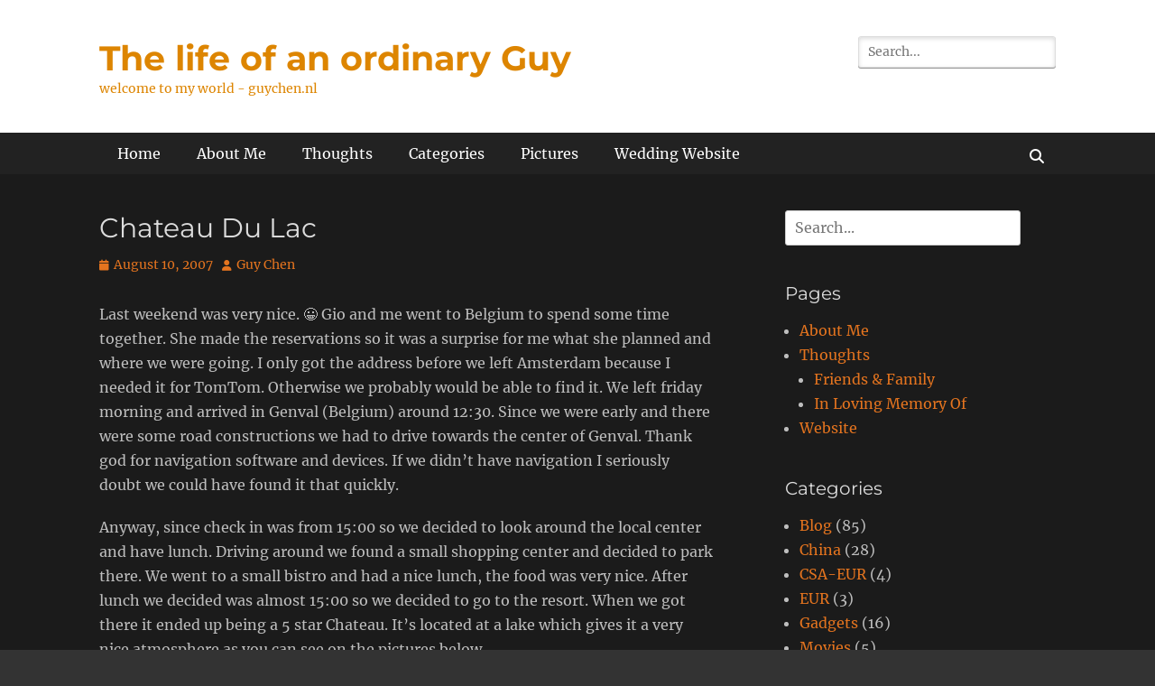

--- FILE ---
content_type: text/html; charset=UTF-8
request_url: https://www.guychen.nl/blog/chateau-du-lac/
body_size: 11715
content:
		<!DOCTYPE html>
		<html lang="en">
		
<head>
		<meta charset="UTF-8">
		<meta name="viewport" content="width=device-width, initial-scale=1, minimum-scale=1">
		<link rel="profile" href="http://gmpg.org/xfn/11">
		<title>Chateau Du Lac &#8211; The life of an ordinary Guy</title>
<meta name='robots' content='max-image-preview:large' />
<link rel='dns-prefetch' href='//stats.wp.com' />
<link rel='dns-prefetch' href='//v0.wordpress.com' />
<link rel='preconnect' href='//c0.wp.com' />
<link rel="alternate" type="application/rss+xml" title="The life of an ordinary Guy &raquo; Feed" href="https://www.guychen.nl/feed/" />
<link rel="alternate" type="application/rss+xml" title="The life of an ordinary Guy &raquo; Comments Feed" href="https://www.guychen.nl/comments/feed/" />
<link rel="alternate" title="oEmbed (JSON)" type="application/json+oembed" href="https://www.guychen.nl/wp-json/oembed/1.0/embed?url=https%3A%2F%2Fwww.guychen.nl%2Fblog%2Fchateau-du-lac%2F" />
<link rel="alternate" title="oEmbed (XML)" type="text/xml+oembed" href="https://www.guychen.nl/wp-json/oembed/1.0/embed?url=https%3A%2F%2Fwww.guychen.nl%2Fblog%2Fchateau-du-lac%2F&#038;format=xml" />
<style id='wp-img-auto-sizes-contain-inline-css' type='text/css'>
img:is([sizes=auto i],[sizes^="auto," i]){contain-intrinsic-size:3000px 1500px}
/*# sourceURL=wp-img-auto-sizes-contain-inline-css */
</style>
<style id='wp-emoji-styles-inline-css' type='text/css'>

	img.wp-smiley, img.emoji {
		display: inline !important;
		border: none !important;
		box-shadow: none !important;
		height: 1em !important;
		width: 1em !important;
		margin: 0 0.07em !important;
		vertical-align: -0.1em !important;
		background: none !important;
		padding: 0 !important;
	}
/*# sourceURL=wp-emoji-styles-inline-css */
</style>
<style id='wp-block-library-inline-css' type='text/css'>
:root{--wp-block-synced-color:#7a00df;--wp-block-synced-color--rgb:122,0,223;--wp-bound-block-color:var(--wp-block-synced-color);--wp-editor-canvas-background:#ddd;--wp-admin-theme-color:#007cba;--wp-admin-theme-color--rgb:0,124,186;--wp-admin-theme-color-darker-10:#006ba1;--wp-admin-theme-color-darker-10--rgb:0,107,160.5;--wp-admin-theme-color-darker-20:#005a87;--wp-admin-theme-color-darker-20--rgb:0,90,135;--wp-admin-border-width-focus:2px}@media (min-resolution:192dpi){:root{--wp-admin-border-width-focus:1.5px}}.wp-element-button{cursor:pointer}:root .has-very-light-gray-background-color{background-color:#eee}:root .has-very-dark-gray-background-color{background-color:#313131}:root .has-very-light-gray-color{color:#eee}:root .has-very-dark-gray-color{color:#313131}:root .has-vivid-green-cyan-to-vivid-cyan-blue-gradient-background{background:linear-gradient(135deg,#00d084,#0693e3)}:root .has-purple-crush-gradient-background{background:linear-gradient(135deg,#34e2e4,#4721fb 50%,#ab1dfe)}:root .has-hazy-dawn-gradient-background{background:linear-gradient(135deg,#faaca8,#dad0ec)}:root .has-subdued-olive-gradient-background{background:linear-gradient(135deg,#fafae1,#67a671)}:root .has-atomic-cream-gradient-background{background:linear-gradient(135deg,#fdd79a,#004a59)}:root .has-nightshade-gradient-background{background:linear-gradient(135deg,#330968,#31cdcf)}:root .has-midnight-gradient-background{background:linear-gradient(135deg,#020381,#2874fc)}:root{--wp--preset--font-size--normal:16px;--wp--preset--font-size--huge:42px}.has-regular-font-size{font-size:1em}.has-larger-font-size{font-size:2.625em}.has-normal-font-size{font-size:var(--wp--preset--font-size--normal)}.has-huge-font-size{font-size:var(--wp--preset--font-size--huge)}.has-text-align-center{text-align:center}.has-text-align-left{text-align:left}.has-text-align-right{text-align:right}.has-fit-text{white-space:nowrap!important}#end-resizable-editor-section{display:none}.aligncenter{clear:both}.items-justified-left{justify-content:flex-start}.items-justified-center{justify-content:center}.items-justified-right{justify-content:flex-end}.items-justified-space-between{justify-content:space-between}.screen-reader-text{border:0;clip-path:inset(50%);height:1px;margin:-1px;overflow:hidden;padding:0;position:absolute;width:1px;word-wrap:normal!important}.screen-reader-text:focus{background-color:#ddd;clip-path:none;color:#444;display:block;font-size:1em;height:auto;left:5px;line-height:normal;padding:15px 23px 14px;text-decoration:none;top:5px;width:auto;z-index:100000}html :where(.has-border-color){border-style:solid}html :where([style*=border-top-color]){border-top-style:solid}html :where([style*=border-right-color]){border-right-style:solid}html :where([style*=border-bottom-color]){border-bottom-style:solid}html :where([style*=border-left-color]){border-left-style:solid}html :where([style*=border-width]){border-style:solid}html :where([style*=border-top-width]){border-top-style:solid}html :where([style*=border-right-width]){border-right-style:solid}html :where([style*=border-bottom-width]){border-bottom-style:solid}html :where([style*=border-left-width]){border-left-style:solid}html :where(img[class*=wp-image-]){height:auto;max-width:100%}:where(figure){margin:0 0 1em}html :where(.is-position-sticky){--wp-admin--admin-bar--position-offset:var(--wp-admin--admin-bar--height,0px)}@media screen and (max-width:600px){html :where(.is-position-sticky){--wp-admin--admin-bar--position-offset:0px}}

/*# sourceURL=wp-block-library-inline-css */
</style><style id='global-styles-inline-css' type='text/css'>
:root{--wp--preset--aspect-ratio--square: 1;--wp--preset--aspect-ratio--4-3: 4/3;--wp--preset--aspect-ratio--3-4: 3/4;--wp--preset--aspect-ratio--3-2: 3/2;--wp--preset--aspect-ratio--2-3: 2/3;--wp--preset--aspect-ratio--16-9: 16/9;--wp--preset--aspect-ratio--9-16: 9/16;--wp--preset--color--black: #111111;--wp--preset--color--cyan-bluish-gray: #abb8c3;--wp--preset--color--white: #ffffff;--wp--preset--color--pale-pink: #f78da7;--wp--preset--color--vivid-red: #cf2e2e;--wp--preset--color--luminous-vivid-orange: #ff6900;--wp--preset--color--luminous-vivid-amber: #fcb900;--wp--preset--color--light-green-cyan: #7bdcb5;--wp--preset--color--vivid-green-cyan: #00d084;--wp--preset--color--pale-cyan-blue: #8ed1fc;--wp--preset--color--vivid-cyan-blue: #0693e3;--wp--preset--color--vivid-purple: #9b51e0;--wp--preset--color--gray: #f4f4f4;--wp--preset--color--viking: #4fc3de;--wp--preset--color--blue: #1b8be0;--wp--preset--gradient--vivid-cyan-blue-to-vivid-purple: linear-gradient(135deg,rgb(6,147,227) 0%,rgb(155,81,224) 100%);--wp--preset--gradient--light-green-cyan-to-vivid-green-cyan: linear-gradient(135deg,rgb(122,220,180) 0%,rgb(0,208,130) 100%);--wp--preset--gradient--luminous-vivid-amber-to-luminous-vivid-orange: linear-gradient(135deg,rgb(252,185,0) 0%,rgb(255,105,0) 100%);--wp--preset--gradient--luminous-vivid-orange-to-vivid-red: linear-gradient(135deg,rgb(255,105,0) 0%,rgb(207,46,46) 100%);--wp--preset--gradient--very-light-gray-to-cyan-bluish-gray: linear-gradient(135deg,rgb(238,238,238) 0%,rgb(169,184,195) 100%);--wp--preset--gradient--cool-to-warm-spectrum: linear-gradient(135deg,rgb(74,234,220) 0%,rgb(151,120,209) 20%,rgb(207,42,186) 40%,rgb(238,44,130) 60%,rgb(251,105,98) 80%,rgb(254,248,76) 100%);--wp--preset--gradient--blush-light-purple: linear-gradient(135deg,rgb(255,206,236) 0%,rgb(152,150,240) 100%);--wp--preset--gradient--blush-bordeaux: linear-gradient(135deg,rgb(254,205,165) 0%,rgb(254,45,45) 50%,rgb(107,0,62) 100%);--wp--preset--gradient--luminous-dusk: linear-gradient(135deg,rgb(255,203,112) 0%,rgb(199,81,192) 50%,rgb(65,88,208) 100%);--wp--preset--gradient--pale-ocean: linear-gradient(135deg,rgb(255,245,203) 0%,rgb(182,227,212) 50%,rgb(51,167,181) 100%);--wp--preset--gradient--electric-grass: linear-gradient(135deg,rgb(202,248,128) 0%,rgb(113,206,126) 100%);--wp--preset--gradient--midnight: linear-gradient(135deg,rgb(2,3,129) 0%,rgb(40,116,252) 100%);--wp--preset--font-size--small: 14px;--wp--preset--font-size--medium: 20px;--wp--preset--font-size--large: 42px;--wp--preset--font-size--x-large: 42px;--wp--preset--font-size--normal: 18px;--wp--preset--font-size--huge: 54px;--wp--preset--spacing--20: 0.44rem;--wp--preset--spacing--30: 0.67rem;--wp--preset--spacing--40: 1rem;--wp--preset--spacing--50: 1.5rem;--wp--preset--spacing--60: 2.25rem;--wp--preset--spacing--70: 3.38rem;--wp--preset--spacing--80: 5.06rem;--wp--preset--shadow--natural: 6px 6px 9px rgba(0, 0, 0, 0.2);--wp--preset--shadow--deep: 12px 12px 50px rgba(0, 0, 0, 0.4);--wp--preset--shadow--sharp: 6px 6px 0px rgba(0, 0, 0, 0.2);--wp--preset--shadow--outlined: 6px 6px 0px -3px rgb(255, 255, 255), 6px 6px rgb(0, 0, 0);--wp--preset--shadow--crisp: 6px 6px 0px rgb(0, 0, 0);}:where(.is-layout-flex){gap: 0.5em;}:where(.is-layout-grid){gap: 0.5em;}body .is-layout-flex{display: flex;}.is-layout-flex{flex-wrap: wrap;align-items: center;}.is-layout-flex > :is(*, div){margin: 0;}body .is-layout-grid{display: grid;}.is-layout-grid > :is(*, div){margin: 0;}:where(.wp-block-columns.is-layout-flex){gap: 2em;}:where(.wp-block-columns.is-layout-grid){gap: 2em;}:where(.wp-block-post-template.is-layout-flex){gap: 1.25em;}:where(.wp-block-post-template.is-layout-grid){gap: 1.25em;}.has-black-color{color: var(--wp--preset--color--black) !important;}.has-cyan-bluish-gray-color{color: var(--wp--preset--color--cyan-bluish-gray) !important;}.has-white-color{color: var(--wp--preset--color--white) !important;}.has-pale-pink-color{color: var(--wp--preset--color--pale-pink) !important;}.has-vivid-red-color{color: var(--wp--preset--color--vivid-red) !important;}.has-luminous-vivid-orange-color{color: var(--wp--preset--color--luminous-vivid-orange) !important;}.has-luminous-vivid-amber-color{color: var(--wp--preset--color--luminous-vivid-amber) !important;}.has-light-green-cyan-color{color: var(--wp--preset--color--light-green-cyan) !important;}.has-vivid-green-cyan-color{color: var(--wp--preset--color--vivid-green-cyan) !important;}.has-pale-cyan-blue-color{color: var(--wp--preset--color--pale-cyan-blue) !important;}.has-vivid-cyan-blue-color{color: var(--wp--preset--color--vivid-cyan-blue) !important;}.has-vivid-purple-color{color: var(--wp--preset--color--vivid-purple) !important;}.has-black-background-color{background-color: var(--wp--preset--color--black) !important;}.has-cyan-bluish-gray-background-color{background-color: var(--wp--preset--color--cyan-bluish-gray) !important;}.has-white-background-color{background-color: var(--wp--preset--color--white) !important;}.has-pale-pink-background-color{background-color: var(--wp--preset--color--pale-pink) !important;}.has-vivid-red-background-color{background-color: var(--wp--preset--color--vivid-red) !important;}.has-luminous-vivid-orange-background-color{background-color: var(--wp--preset--color--luminous-vivid-orange) !important;}.has-luminous-vivid-amber-background-color{background-color: var(--wp--preset--color--luminous-vivid-amber) !important;}.has-light-green-cyan-background-color{background-color: var(--wp--preset--color--light-green-cyan) !important;}.has-vivid-green-cyan-background-color{background-color: var(--wp--preset--color--vivid-green-cyan) !important;}.has-pale-cyan-blue-background-color{background-color: var(--wp--preset--color--pale-cyan-blue) !important;}.has-vivid-cyan-blue-background-color{background-color: var(--wp--preset--color--vivid-cyan-blue) !important;}.has-vivid-purple-background-color{background-color: var(--wp--preset--color--vivid-purple) !important;}.has-black-border-color{border-color: var(--wp--preset--color--black) !important;}.has-cyan-bluish-gray-border-color{border-color: var(--wp--preset--color--cyan-bluish-gray) !important;}.has-white-border-color{border-color: var(--wp--preset--color--white) !important;}.has-pale-pink-border-color{border-color: var(--wp--preset--color--pale-pink) !important;}.has-vivid-red-border-color{border-color: var(--wp--preset--color--vivid-red) !important;}.has-luminous-vivid-orange-border-color{border-color: var(--wp--preset--color--luminous-vivid-orange) !important;}.has-luminous-vivid-amber-border-color{border-color: var(--wp--preset--color--luminous-vivid-amber) !important;}.has-light-green-cyan-border-color{border-color: var(--wp--preset--color--light-green-cyan) !important;}.has-vivid-green-cyan-border-color{border-color: var(--wp--preset--color--vivid-green-cyan) !important;}.has-pale-cyan-blue-border-color{border-color: var(--wp--preset--color--pale-cyan-blue) !important;}.has-vivid-cyan-blue-border-color{border-color: var(--wp--preset--color--vivid-cyan-blue) !important;}.has-vivid-purple-border-color{border-color: var(--wp--preset--color--vivid-purple) !important;}.has-vivid-cyan-blue-to-vivid-purple-gradient-background{background: var(--wp--preset--gradient--vivid-cyan-blue-to-vivid-purple) !important;}.has-light-green-cyan-to-vivid-green-cyan-gradient-background{background: var(--wp--preset--gradient--light-green-cyan-to-vivid-green-cyan) !important;}.has-luminous-vivid-amber-to-luminous-vivid-orange-gradient-background{background: var(--wp--preset--gradient--luminous-vivid-amber-to-luminous-vivid-orange) !important;}.has-luminous-vivid-orange-to-vivid-red-gradient-background{background: var(--wp--preset--gradient--luminous-vivid-orange-to-vivid-red) !important;}.has-very-light-gray-to-cyan-bluish-gray-gradient-background{background: var(--wp--preset--gradient--very-light-gray-to-cyan-bluish-gray) !important;}.has-cool-to-warm-spectrum-gradient-background{background: var(--wp--preset--gradient--cool-to-warm-spectrum) !important;}.has-blush-light-purple-gradient-background{background: var(--wp--preset--gradient--blush-light-purple) !important;}.has-blush-bordeaux-gradient-background{background: var(--wp--preset--gradient--blush-bordeaux) !important;}.has-luminous-dusk-gradient-background{background: var(--wp--preset--gradient--luminous-dusk) !important;}.has-pale-ocean-gradient-background{background: var(--wp--preset--gradient--pale-ocean) !important;}.has-electric-grass-gradient-background{background: var(--wp--preset--gradient--electric-grass) !important;}.has-midnight-gradient-background{background: var(--wp--preset--gradient--midnight) !important;}.has-small-font-size{font-size: var(--wp--preset--font-size--small) !important;}.has-medium-font-size{font-size: var(--wp--preset--font-size--medium) !important;}.has-large-font-size{font-size: var(--wp--preset--font-size--large) !important;}.has-x-large-font-size{font-size: var(--wp--preset--font-size--x-large) !important;}
/*# sourceURL=global-styles-inline-css */
</style>

<style id='classic-theme-styles-inline-css' type='text/css'>
/*! This file is auto-generated */
.wp-block-button__link{color:#fff;background-color:#32373c;border-radius:9999px;box-shadow:none;text-decoration:none;padding:calc(.667em + 2px) calc(1.333em + 2px);font-size:1.125em}.wp-block-file__button{background:#32373c;color:#fff;text-decoration:none}
/*# sourceURL=/wp-includes/css/classic-themes.min.css */
</style>
<link rel='stylesheet' id='responsive-lightbox-prettyphoto-css' href='https://www.guychen.nl/wp-content/plugins/responsive-lightbox/assets/prettyphoto/prettyPhoto.min.css?ver=3.1.6' type='text/css' media='all' />
<link rel='stylesheet' id='clean-journal-fonts-css' href='https://www.guychen.nl/wp-content/fonts/1f32109440d9929b88ce71b0a2c9ff20.css' type='text/css' media='all' />
<link rel='stylesheet' id='clean-journal-style-css' href='https://www.guychen.nl/wp-content/themes/clean-journal/style.css?ver=20251214-140106' type='text/css' media='all' />
<link rel='stylesheet' id='clean-journal-block-style-css' href='https://www.guychen.nl/wp-content/themes/clean-journal/css/blocks.css?ver=3.1' type='text/css' media='all' />
<link rel='stylesheet' id='font-awesome-css' href='https://www.guychen.nl/wp-content/themes/clean-journal/css/font-awesome/css/all.min.css?ver=6.7.2' type='text/css' media='all' />
<link rel='stylesheet' id='clean-journal-dark-css' href='https://www.guychen.nl/wp-content/themes/clean-journal/css/colors/dark.css' type='text/css' media='all' />
<link rel='stylesheet' id='sidr-css' href='https://www.guychen.nl/wp-content/themes/clean-journal/css/jquery.sidr.dark.min.css?ver=2.1.0' type='text/css' media='all' />
<link rel='stylesheet' id='sharedaddy-css' href='https://c0.wp.com/p/jetpack/15.4/modules/sharedaddy/sharing.css' type='text/css' media='all' />
<link rel='stylesheet' id='social-logos-css' href='https://c0.wp.com/p/jetpack/15.4/_inc/social-logos/social-logos.min.css' type='text/css' media='all' />
<script type="text/javascript" src="https://c0.wp.com/c/6.9/wp-includes/js/jquery/jquery.min.js" id="jquery-core-js"></script>
<script type="text/javascript" src="https://c0.wp.com/c/6.9/wp-includes/js/jquery/jquery-migrate.min.js" id="jquery-migrate-js"></script>
<script type="text/javascript" src="https://www.guychen.nl/wp-content/plugins/responsive-lightbox/assets/prettyphoto/jquery.prettyPhoto.min.js?ver=3.1.6" id="responsive-lightbox-prettyphoto-js"></script>
<script type="text/javascript" src="https://c0.wp.com/c/6.9/wp-includes/js/underscore.min.js" id="underscore-js"></script>
<script type="text/javascript" src="https://www.guychen.nl/wp-content/plugins/responsive-lightbox/assets/infinitescroll/infinite-scroll.pkgd.min.js?ver=4.0.1" id="responsive-lightbox-infinite-scroll-js"></script>
<script type="text/javascript" src="https://www.guychen.nl/wp-content/plugins/responsive-lightbox/assets/dompurify/purify.min.js?ver=3.3.1" id="dompurify-js"></script>
<script type="text/javascript" id="responsive-lightbox-sanitizer-js-before">
/* <![CDATA[ */
window.RLG = window.RLG || {}; window.RLG.sanitizeAllowedHosts = ["youtube.com","www.youtube.com","youtu.be","vimeo.com","player.vimeo.com"];
//# sourceURL=responsive-lightbox-sanitizer-js-before
/* ]]> */
</script>
<script type="text/javascript" src="https://www.guychen.nl/wp-content/plugins/responsive-lightbox/js/sanitizer.js?ver=2.6.1" id="responsive-lightbox-sanitizer-js"></script>
<script type="text/javascript" id="responsive-lightbox-js-before">
/* <![CDATA[ */
var rlArgs = {"script":"prettyphoto","selector":"lightbox","customEvents":"","activeGalleries":true,"animationSpeed":"normal","slideshow":false,"slideshowDelay":5000,"slideshowAutoplay":false,"opacity":"0.75","showTitle":false,"allowResize":true,"allowExpand":true,"width":1080,"height":720,"separator":"\/","theme":"dark_rounded","horizontalPadding":20,"hideFlash":false,"wmode":"opaque","videoAutoplay":false,"modal":false,"deeplinking":false,"overlayGallery":true,"keyboardShortcuts":true,"social":false,"woocommerce_gallery":false,"ajaxurl":"https:\/\/www.guychen.nl\/wp-admin\/admin-ajax.php","nonce":"69245deaec","preview":false,"postId":30,"scriptExtension":false};

//# sourceURL=responsive-lightbox-js-before
/* ]]> */
</script>
<script type="text/javascript" src="https://www.guychen.nl/wp-content/plugins/responsive-lightbox/js/front.js?ver=2.6.1" id="responsive-lightbox-js"></script>
<script type="text/javascript" src="https://www.guychen.nl/wp-content/themes/clean-journal/js/jquery.sidr.min.js?ver=2.2.1.1" id="sidr-js"></script>
<script type="text/javascript" src="https://www.guychen.nl/wp-content/themes/clean-journal/js/clean-journal-custom-scripts.min.js" id="clean-journal-custom-scripts-js"></script>
<link rel="https://api.w.org/" href="https://www.guychen.nl/wp-json/" /><link rel="alternate" title="JSON" type="application/json" href="https://www.guychen.nl/wp-json/wp/v2/posts/30" /><link rel="EditURI" type="application/rsd+xml" title="RSD" href="https://www.guychen.nl/xmlrpc.php?rsd" />
<meta name="generator" content="WordPress 6.9" />
<link rel="canonical" href="https://www.guychen.nl/blog/chateau-du-lac/" />
<link rel='shortlink' href='https://www.guychen.nl/?p=30' />
	<style>img#wpstats{display:none}</style>
		<style type="text/css">.recentcomments a{display:inline !important;padding:0 !important;margin:0 !important;}</style>	<style type="text/css">
				.site-title a,
			.site-description {
				color: #dd8500;
			}
		</style>
	<style type="text/css" id="custom-background-css">
body.custom-background { background-color: #333333; }
</style>
	
<!-- Jetpack Open Graph Tags -->
<meta property="og:type" content="article" />
<meta property="og:title" content="Chateau Du Lac" />
<meta property="og:url" content="https://www.guychen.nl/blog/chateau-du-lac/" />
<meta property="og:description" content="Last weekend was very nice. :D Gio and me went to Belgium to spend some time together. She made the reservations so it was a surprise for me what she planned and where we were going. I only got the…" />
<meta property="article:published_time" content="2007-08-09T22:38:55+00:00" />
<meta property="article:modified_time" content="2007-08-09T22:38:55+00:00" />
<meta property="og:site_name" content="The life of an ordinary Guy" />
<meta property="og:image" content="http://www.guychen.nl/images/Chateau_Du_Lac_01.jpg" />
<meta property="og:image:width" content="450" />
<meta property="og:image:height" content="338" />
<meta property="og:image:alt" content="Chateau Du Lac" />
<meta name="twitter:text:title" content="Chateau Du Lac" />
<meta name="twitter:image" content="http://www.guychen.nl/images/Chateau_Du_Lac_01.jpg?w=640" />
<meta name="twitter:image:alt" content="Chateau Du Lac" />
<meta name="twitter:card" content="summary_large_image" />

<!-- End Jetpack Open Graph Tags -->
</head>

<body class="wp-singular post-template-default single single-post postid-30 single-format-standard custom-background wp-embed-responsive wp-theme-clean-journal two-columns content-left excerpt-image-left mobile-menu-one">


		<div id="page" class="hfeed site">
			<a href="#content" class="skip-link screen-reader-text">Skip to content</a>
				<header id="masthead" role="banner">
    		<div class="wrapper">
		
    <div id="mobile-header-left-menu" class="mobile-menu-anchor primary-menu">
        <a href="#mobile-header-left-nav" id="header-left-menu" class="font-awesome fa-menu">
            <span class="mobile-menu-text">Menu</span>
        </a>
    </div><!-- #mobile-header-menu -->
    <div id="site-branding"><div id="site-header"><p class="site-title"><a href="https://www.guychen.nl/">The life of an ordinary Guy</a></p><p class="site-description">welcome to my world - guychen.nl</p>
		</div><!-- #site-header --></div><!-- #site-branding-->	<aside class="sidebar sidebar-header-right widget-area">
		<section class="widget widget_search" id="header-right-search">
			<div class="widget-wrap">
				
<form role="search" method="get" class="search-form" action="https://www.guychen.nl/">
	<label>
		<span class="screen-reader-text">Search for:</span>
		<input type="search" class="search-field" placeholder="Search..." value="" name="s" title="Search for:">
	</label>
	<input type="submit" class="search-submit" value="Search">
</form>
			</div>
		</section>
	</aside><!-- .sidebar .header-sidebar .widget-area -->
			</div><!-- .wrapper -->
		</header><!-- #masthead -->
			<nav class="site-navigation nav-primary search-enabled" role="navigation">
        <div class="wrapper">
            <h3 class="assistive-text">Primary Menu</h3>
            <ul id="menu-menu-guy-chen" class="menu clean-journal-nav-menu"><li id="menu-item-1015" class="menu-item menu-item-type-custom menu-item-object-custom menu-item-home menu-item-1015"><a href="http://www.guychen.nl/">Home</a></li>
<li id="menu-item-1016" class="menu-item menu-item-type-post_type menu-item-object-page menu-item-1016"><a href="https://www.guychen.nl/about-me/">About Me</a></li>
<li id="menu-item-1024" class="menu-item menu-item-type-post_type menu-item-object-page menu-item-has-children menu-item-1024"><a href="https://www.guychen.nl/thoughts/">Thoughts</a>
<ul class="sub-menu">
	<li id="menu-item-1025" class="menu-item menu-item-type-post_type menu-item-object-page menu-item-1025"><a href="https://www.guychen.nl/thoughts/friends-and-family/">Friends &#038; Family</a></li>
	<li id="menu-item-1026" class="menu-item menu-item-type-post_type menu-item-object-page menu-item-1026"><a href="https://www.guychen.nl/thoughts/in-loving-memory-of/">In Loving Memory Of</a></li>
</ul>
</li>
<li id="menu-item-1022" class="menu-item menu-item-type-custom menu-item-object-custom menu-item-has-children menu-item-1022"><a>Categories</a>
<ul class="sub-menu">
	<li id="menu-item-1019" class="menu-item menu-item-type-taxonomy menu-item-object-category menu-item-1019"><a href="https://www.guychen.nl/category/gadgets/">Gadgets</a></li>
	<li id="menu-item-1020" class="menu-item menu-item-type-taxonomy menu-item-object-category menu-item-1020"><a href="https://www.guychen.nl/category/photography/">Photography</a></li>
	<li id="menu-item-1021" class="menu-item menu-item-type-taxonomy menu-item-object-category menu-item-1021"><a href="https://www.guychen.nl/category/uk/">UK</a></li>
	<li id="menu-item-1018" class="menu-item menu-item-type-taxonomy menu-item-object-category menu-item-1018"><a href="https://www.guychen.nl/category/china/">China</a></li>
	<li id="menu-item-1298" class="menu-item menu-item-type-taxonomy menu-item-object-category menu-item-1298"><a href="https://www.guychen.nl/category/movies/">Movies</a></li>
	<li id="menu-item-1299" class="menu-item menu-item-type-taxonomy menu-item-object-category menu-item-1299"><a href="https://www.guychen.nl/category/musicals/">Musicals</a></li>
	<li id="menu-item-1300" class="menu-item menu-item-type-taxonomy menu-item-object-category menu-item-1300"><a href="https://www.guychen.nl/category/vacations/">Vacations</a></li>
	<li id="menu-item-1301" class="menu-item menu-item-type-taxonomy menu-item-object-category menu-item-1301"><a href="https://www.guychen.nl/category/nw253/">NW253</a></li>
</ul>
</li>
<li id="menu-item-1212" class="menu-item menu-item-type-taxonomy menu-item-object-category menu-item-1212"><a href="https://www.guychen.nl/category/pictures/">Pictures</a></li>
<li id="menu-item-1070" class="menu-item menu-item-type-custom menu-item-object-custom menu-item-1070"><a href="http://wedding.chen.nl">Wedding Website</a></li>
</ul>                <div id="search-toggle" class="font-awesome">
                    <a class="screen-reader-text" href="#search-container">Search</a>
                </div>

                <div id="search-container" class="displaynone">
                    
<form role="search" method="get" class="search-form" action="https://www.guychen.nl/">
	<label>
		<span class="screen-reader-text">Search for:</span>
		<input type="search" class="search-field" placeholder="Search..." value="" name="s" title="Search for:">
	</label>
	<input type="submit" class="search-submit" value="Search">
</form>
                </div>
    	</div><!-- .wrapper -->
    </nav><!-- .nav-primary -->
    <!-- Disable Header Image --><!-- Page/Post Single Image Disabled or No Image set in Post Thumbnail -->		<div id="content" class="site-content">
			<div class="wrapper">
	
	<main id="main" class="site-main" role="main">

	
		
<article id="post-30" class="post-30 post type-post status-publish format-standard hentry category-blog">
	
	<div class="entry-container">
		<header class="entry-header">
			<h1 class="entry-title">Chateau Du Lac</h1>

			<p class="entry-meta"><span class="posted-on"><span class="screen-reader-text">Posted on</span><a href="https://www.guychen.nl/blog/chateau-du-lac/" rel="bookmark"><time class="entry-date published updated" datetime="2007-08-10T00:38:55+00:00">August 10, 2007</time></a></span><span class="byline"><span class="author vcard"><span class="screen-reader-text">Author</span><a class="url fn n" href="https://www.guychen.nl/author/admin/">Guy Chen</a></span></span></p><!-- .entry-meta -->		</header><!-- .entry-header -->

		<div class="entry-content">
			<p>Last weekend was very nice. 😀 Gio and me went to Belgium to spend some time together. She made the reservations so it was a surprise for me what she planned and where we were going. I only got the address before we left Amsterdam because I needed it for TomTom. Otherwise we probably would be able to find it. We left friday morning and arrived in Genval (Belgium) around 12:30. Since we were early and there were some road constructions we had to drive towards the center of Genval. Thank god for navigation software and devices. If we didn&#8217;t have navigation I seriously doubt we could have found it that quickly.</p>
<p>Anyway, since check in was from 15:00 so we decided to look around the local center and have lunch.  Driving around we found a small shopping center and decided to park there.  We went to a small bistro and had a nice lunch, the food was very nice. After lunch we decided was almost 15:00 so we decided to go to the resort. When we got there it ended up being a 5 star Chateau. It&#8217;s located at a lake which gives it a very nice atmosphere as you can see on the pictures below.</p>
<p style="text-align: center;"><img fetchpriority="high" decoding="async" class="aligncenter" style="border: 0pt none;" title="Chateau Du Lac" src="https://www.guychen.nl/images/Chateau_Du_Lac_01.jpg" border="0" alt="Chateau Du Lac" width="450" height="338" /></p>
<p>After checking in we decided to walk around the lake, we didn&#8217;t walk that long before deciding to go back to our room and plan for saturday. I was also tired from driving and having to get up at 6 in the morning to do stuff. After resting for a bit my stomach started talking to telling me that it needed food. It was also quite late already (20:00) so it wasn&#8217;t that surprising. We wanted to eat at the restaurant in the Chateau but sadly it was book full for the night. 🙁</p>
<p style="text-align: left;"><img decoding="async" class="aligncenter" style="border: 0pt none;" title="La Matisse" src="https://www.guychen.nl/images/La_Matisse.jpg" border="0" alt="La Matisse" width="200" height="266" align="left" /></p>
<p style="text-align: left;">
<p style="text-align: left;">So we took the car and used the handy Points of interest of Tomtom and found a restaurant not to far &#8230; actually when we got there it was on the other side of the lake. We could have walked to it but hey, I can be lazy &#8230; and it was kind of late and I was hungry.</p>
<p style="text-align: left;">It was an african restaurant called La Matisse. The food was good and not that expensive. After dinner we drove back the same was and decided to stop across the Chareau to take some pictures.</p>
<p style="text-align: center;"><img decoding="async" class="aligncenter" style="border: 0pt none;" title="Chateau Du Lac by day" src="https://www.guychen.nl/images/Chateau_Du_Lac_02.jpg" border="0" alt="Chateau Du Lac by day" width="450" height="285" align="absmiddle" /></p>
<p style="text-align: center;"><img loading="lazy" decoding="async" class="aligncenter" style="border: 0pt none;" title="Chateau Du Lac by night" src="https://www.guychen.nl/images/Chateau_Du_Lac_04.jpg" border="0" alt="Chateau Du Lac by night" width="450" height="397" align="absmiddle" /></p>
<div class="sharedaddy sd-sharing-enabled"><div class="robots-nocontent sd-block sd-social sd-social-icon sd-sharing"><h3 class="sd-title">Share this:</h3><div class="sd-content"><ul><li class="share-facebook"><a rel="nofollow noopener noreferrer"
				data-shared="sharing-facebook-30"
				class="share-facebook sd-button share-icon no-text"
				href="https://www.guychen.nl/blog/chateau-du-lac/?share=facebook"
				target="_blank"
				aria-labelledby="sharing-facebook-30"
				>
				<span id="sharing-facebook-30" hidden>Click to share on Facebook (Opens in new window)</span>
				<span>Facebook</span>
			</a></li><li class="share-twitter"><a rel="nofollow noopener noreferrer"
				data-shared="sharing-twitter-30"
				class="share-twitter sd-button share-icon no-text"
				href="https://www.guychen.nl/blog/chateau-du-lac/?share=twitter"
				target="_blank"
				aria-labelledby="sharing-twitter-30"
				>
				<span id="sharing-twitter-30" hidden>Click to share on X (Opens in new window)</span>
				<span>X</span>
			</a></li><li class="share-pocket"><a rel="nofollow noopener noreferrer"
				data-shared="sharing-pocket-30"
				class="share-pocket sd-button share-icon no-text"
				href="https://www.guychen.nl/blog/chateau-du-lac/?share=pocket"
				target="_blank"
				aria-labelledby="sharing-pocket-30"
				>
				<span id="sharing-pocket-30" hidden>Click to share on Pocket (Opens in new window)</span>
				<span>Pocket</span>
			</a></li><li class="share-pinterest"><a rel="nofollow noopener noreferrer"
				data-shared="sharing-pinterest-30"
				class="share-pinterest sd-button share-icon no-text"
				href="https://www.guychen.nl/blog/chateau-du-lac/?share=pinterest"
				target="_blank"
				aria-labelledby="sharing-pinterest-30"
				>
				<span id="sharing-pinterest-30" hidden>Click to share on Pinterest (Opens in new window)</span>
				<span>Pinterest</span>
			</a></li><li class="share-email"><a rel="nofollow noopener noreferrer"
				data-shared="sharing-email-30"
				class="share-email sd-button share-icon no-text"
				href="mailto:?subject=%5BShared%20Post%5D%20Chateau%20Du%20Lac&#038;body=https%3A%2F%2Fwww.guychen.nl%2Fblog%2Fchateau-du-lac%2F&#038;share=email"
				target="_blank"
				aria-labelledby="sharing-email-30"
				data-email-share-error-title="Do you have email set up?" data-email-share-error-text="If you&#039;re having problems sharing via email, you might not have email set up for your browser. You may need to create a new email yourself." data-email-share-nonce="75719da7ef" data-email-share-track-url="https://www.guychen.nl/blog/chateau-du-lac/?share=email">
				<span id="sharing-email-30" hidden>Click to email a link to a friend (Opens in new window)</span>
				<span>Email</span>
			</a></li><li class="share-end"></li></ul></div></div></div>					</div><!-- .entry-content -->

		<footer class="entry-footer">
			<p class="entry-meta"><span class="cat-links"><span class="screen-reader-text">Categories</span><a href="https://www.guychen.nl/category/blog/" rel="category tag">Blog</a></span></p><!-- .entry-meta -->		</footer><!-- .entry-footer -->
	</div><!-- .entry-container -->
</article><!-- #post-## -->

		
	<nav class="navigation post-navigation" aria-label="Posts">
		<h2 class="screen-reader-text">Post navigation</h2>
		<div class="nav-links"><div class="nav-previous"><a href="https://www.guychen.nl/blog/visa-for-china/" rel="prev"><span class="meta-nav" aria-hidden="true">&larr; Previous</span> <span class="screen-reader-text">Previous post:</span> <span class="post-title">Visa for China</span></a></div><div class="nav-next"><a href="https://www.guychen.nl/blog/villers-la-ville-waterloo-antwerp/" rel="next"><span class="meta-nav" aria-hidden="true">Next &rarr;</span> <span class="screen-reader-text">Next post:</span> <span class="post-title">Villers La Ville, Waterloo &#038; Antwerp</span></a></div></div>
	</nav>	
	</main><!-- #main -->
	


	<aside class="sidebar sidebar-primary widget-area" role="complementary">
	<section id="search-11" class="widget widget_search"><div class="widget-wrap">
<form role="search" method="get" class="search-form" action="https://www.guychen.nl/">
	<label>
		<span class="screen-reader-text">Search for:</span>
		<input type="search" class="search-field" placeholder="Search..." value="" name="s" title="Search for:">
	</label>
	<input type="submit" class="search-submit" value="Search">
</form>
</div><!-- .widget-wrap --></section><!-- #widget-default-search --><section id="pages-5" class="widget widget_pages"><div class="widget-wrap"><h4 class="widget-title">Pages</h4>
			<ul>
				<li class="page_item page-item-17"><a href="https://www.guychen.nl/about-me/">About Me</a></li>
<li class="page_item page-item-247 page_item_has_children"><a href="https://www.guychen.nl/thoughts/">Thoughts</a>
<ul class='children'>
	<li class="page_item page-item-249"><a href="https://www.guychen.nl/thoughts/friends-and-family/">Friends &#038; Family</a></li>
	<li class="page_item page-item-266"><a href="https://www.guychen.nl/thoughts/in-loving-memory-of/">In Loving Memory Of</a></li>
</ul>
</li>
<li class="page_item page-item-22"><a href="https://www.guychen.nl/website/">Website</a></li>
			</ul>

			</div><!-- .widget-wrap --></section><!-- #widget-default-search --><section id="categories-12" class="widget widget_categories"><div class="widget-wrap"><h4 class="widget-title">Categories</h4>
			<ul>
					<li class="cat-item cat-item-3"><a href="https://www.guychen.nl/category/blog/">Blog</a> (85)
</li>
	<li class="cat-item cat-item-4"><a href="https://www.guychen.nl/category/china/">China</a> (28)
</li>
	<li class="cat-item cat-item-5"><a href="https://www.guychen.nl/category/csa-eur/">CSA-EUR</a> (4)
</li>
	<li class="cat-item cat-item-7"><a href="https://www.guychen.nl/category/eur/">EUR</a> (3)
</li>
	<li class="cat-item cat-item-8"><a href="https://www.guychen.nl/category/gadgets/">Gadgets</a> (16)
</li>
	<li class="cat-item cat-item-9"><a href="https://www.guychen.nl/category/movies/">Movies</a> (5)
</li>
	<li class="cat-item cat-item-10"><a href="https://www.guychen.nl/category/musicals/">Musicals</a> (3)
</li>
	<li class="cat-item cat-item-11"><a href="https://www.guychen.nl/category/nw253/">NW253</a> (3)
</li>
	<li class="cat-item cat-item-12"><a href="https://www.guychen.nl/category/photography/">Photography</a> (6)
</li>
	<li class="cat-item cat-item-13"><a href="https://www.guychen.nl/category/thoughts/">Thoughts</a> (2)
</li>
	<li class="cat-item cat-item-14"><a href="https://www.guychen.nl/category/tsinghua/">Tsinghua</a> (22)
</li>
	<li class="cat-item cat-item-15"><a href="https://www.guychen.nl/category/uk/">UK</a> (6)
</li>
	<li class="cat-item cat-item-29"><a href="https://www.guychen.nl/category/vacations/">Vacations</a> (2)
</li>
			</ul>

			</div><!-- .widget-wrap --></section><!-- #widget-default-search -->
		<section id="recent-posts-3" class="widget widget_recent_entries"><div class="widget-wrap">
		<h4 class="widget-title">Recent Posts</h4>
		<ul>
											<li>
					<a href="https://www.guychen.nl/blog/and-then-its-halfway-2014/">And then it&#8217;s halfway 2014 0_o</a>
									</li>
											<li>
					<a href="https://www.guychen.nl/gadgets/my-new-phone-the-sony-xperia-z/">My new phone &#8230; the Sony Xperia Z</a>
									</li>
											<li>
					<a href="https://www.guychen.nl/gadgets/moving-to-full-frame-exit-canon-500d-and-enter-canon-5d-mk3/">Moving to full frame, exit Canon 500D and enter Canon 5D Mk3</a>
									</li>
											<li>
					<a href="https://www.guychen.nl/blog/q1-2013-a-short-summery/">Q1 2013 &#8230; a short summery</a>
									</li>
											<li>
					<a href="https://www.guychen.nl/blog/what-happened-in-the-rest-of-2012/">What happened in the rest of 2012 &#8230;</a>
									</li>
					</ul>

		</div><!-- .widget-wrap --></section><!-- #widget-default-search --><section id="meta-14" class="widget widget_meta"><div class="widget-wrap"><h4 class="widget-title">Meta</h4>
		<ul>
						<li><a href="https://www.guychen.nl/wp-login.php">Log in</a></li>
			<li><a href="https://www.guychen.nl/feed/">Entries feed</a></li>
			<li><a href="https://www.guychen.nl/comments/feed/">Comments feed</a></li>

			<li><a href="https://wordpress.org/">WordPress.org</a></li>
		</ul>

		</div><!-- .widget-wrap --></section><!-- #widget-default-search -->	</aside><!-- .sidebar sidebar-primary widget-area -->


			</div><!-- .wrapper -->
	    </div><!-- #content -->
		            
	<footer id="colophon" class="site-footer" role="contentinfo">
    <!-- refreshing cache -->
    	<div id="site-generator">
    		<div class="wrapper">
    			<div id="footer-content" class="copyright">Copyright &copy; 2026 <a href="https://www.guychen.nl/">The life of an ordinary Guy</a>. All Rights Reserved.  &#124; Clean Journal&nbsp;by&nbsp;<a target="_blank" href="https://catchthemes.com/">Catch Themes</a></div>
			</div><!-- .wrapper -->
		</div><!-- #site-generator -->	</footer><!-- #colophon -->
			</div><!-- #page -->
		
<!-- refreshing cache --><a href="#masthead" id="scrollup" class="font-awesome"><span class="screen-reader-text">Scroll Up</span></a><nav id="mobile-header-left-nav" class="mobile-menu" role="navigation"><ul id="header-left-nav" class="menu"><li class="menu-item menu-item-type-custom menu-item-object-custom menu-item-home menu-item-1015"><a href="http://www.guychen.nl/">Home</a></li>
<li class="menu-item menu-item-type-post_type menu-item-object-page menu-item-1016"><a href="https://www.guychen.nl/about-me/">About Me</a></li>
<li class="menu-item menu-item-type-post_type menu-item-object-page menu-item-has-children menu-item-1024"><a href="https://www.guychen.nl/thoughts/">Thoughts</a>
<ul class="sub-menu">
	<li class="menu-item menu-item-type-post_type menu-item-object-page menu-item-1025"><a href="https://www.guychen.nl/thoughts/friends-and-family/">Friends &#038; Family</a></li>
	<li class="menu-item menu-item-type-post_type menu-item-object-page menu-item-1026"><a href="https://www.guychen.nl/thoughts/in-loving-memory-of/">In Loving Memory Of</a></li>
</ul>
</li>
<li class="menu-item menu-item-type-custom menu-item-object-custom menu-item-has-children menu-item-1022"><a>Categories</a>
<ul class="sub-menu">
	<li class="menu-item menu-item-type-taxonomy menu-item-object-category menu-item-1019"><a href="https://www.guychen.nl/category/gadgets/">Gadgets</a></li>
	<li class="menu-item menu-item-type-taxonomy menu-item-object-category menu-item-1020"><a href="https://www.guychen.nl/category/photography/">Photography</a></li>
	<li class="menu-item menu-item-type-taxonomy menu-item-object-category menu-item-1021"><a href="https://www.guychen.nl/category/uk/">UK</a></li>
	<li class="menu-item menu-item-type-taxonomy menu-item-object-category menu-item-1018"><a href="https://www.guychen.nl/category/china/">China</a></li>
	<li class="menu-item menu-item-type-taxonomy menu-item-object-category menu-item-1298"><a href="https://www.guychen.nl/category/movies/">Movies</a></li>
	<li class="menu-item menu-item-type-taxonomy menu-item-object-category menu-item-1299"><a href="https://www.guychen.nl/category/musicals/">Musicals</a></li>
	<li class="menu-item menu-item-type-taxonomy menu-item-object-category menu-item-1300"><a href="https://www.guychen.nl/category/vacations/">Vacations</a></li>
	<li class="menu-item menu-item-type-taxonomy menu-item-object-category menu-item-1301"><a href="https://www.guychen.nl/category/nw253/">NW253</a></li>
</ul>
</li>
<li class="menu-item menu-item-type-taxonomy menu-item-object-category menu-item-1212"><a href="https://www.guychen.nl/category/pictures/">Pictures</a></li>
<li class="menu-item menu-item-type-custom menu-item-object-custom menu-item-1070"><a href="http://wedding.chen.nl">Wedding Website</a></li>
</ul></nav><!-- #mobile-header-left-nav -->
<script type="speculationrules">
{"prefetch":[{"source":"document","where":{"and":[{"href_matches":"/*"},{"not":{"href_matches":["/wp-*.php","/wp-admin/*","/wp-content/uploads/*","/wp-content/*","/wp-content/plugins/*","/wp-content/themes/clean-journal/*","/*\\?(.+)"]}},{"not":{"selector_matches":"a[rel~=\"nofollow\"]"}},{"not":{"selector_matches":".no-prefetch, .no-prefetch a"}}]},"eagerness":"conservative"}]}
</script>

	<script type="text/javascript">
		window.WPCOM_sharing_counts = {"https://www.guychen.nl/blog/chateau-du-lac/":30};
	</script>
						<script type="text/javascript" src="https://www.guychen.nl/wp-content/themes/clean-journal/js/navigation.min.js?ver=20120206" id="clean-journal-navigation-js"></script>
<script type="text/javascript" src="https://www.guychen.nl/wp-content/themes/clean-journal/js/skip-link-focus-fix.min.js?ver=20130115" id="clean-journal-skip-link-focus-fix-js"></script>
<script type="text/javascript" src="https://www.guychen.nl/wp-content/themes/clean-journal/js/fitvids.min.js?ver=1.1" id="jquery-fitvids-js"></script>
<script type="text/javascript" src="https://www.guychen.nl/wp-content/themes/clean-journal/js/clean-journal-scrollup.min.js?ver=20072014" id="clean-journal-scrollup-js"></script>
<script type="text/javascript" id="jetpack-stats-js-before">
/* <![CDATA[ */
_stq = window._stq || [];
_stq.push([ "view", {"v":"ext","blog":"33994905","post":"30","tz":"0","srv":"www.guychen.nl","j":"1:15.4"} ]);
_stq.push([ "clickTrackerInit", "33994905", "30" ]);
//# sourceURL=jetpack-stats-js-before
/* ]]> */
</script>
<script type="text/javascript" src="https://stats.wp.com/e-202604.js" id="jetpack-stats-js" defer="defer" data-wp-strategy="defer"></script>
<script type="text/javascript" id="sharing-js-js-extra">
/* <![CDATA[ */
var sharing_js_options = {"lang":"en","counts":"1","is_stats_active":"1"};
//# sourceURL=sharing-js-js-extra
/* ]]> */
</script>
<script type="text/javascript" src="https://c0.wp.com/p/jetpack/15.4/_inc/build/sharedaddy/sharing.min.js" id="sharing-js-js"></script>
<script type="text/javascript" id="sharing-js-js-after">
/* <![CDATA[ */
var windowOpen;
			( function () {
				function matches( el, sel ) {
					return !! (
						el.matches && el.matches( sel ) ||
						el.msMatchesSelector && el.msMatchesSelector( sel )
					);
				}

				document.body.addEventListener( 'click', function ( event ) {
					if ( ! event.target ) {
						return;
					}

					var el;
					if ( matches( event.target, 'a.share-facebook' ) ) {
						el = event.target;
					} else if ( event.target.parentNode && matches( event.target.parentNode, 'a.share-facebook' ) ) {
						el = event.target.parentNode;
					}

					if ( el ) {
						event.preventDefault();

						// If there's another sharing window open, close it.
						if ( typeof windowOpen !== 'undefined' ) {
							windowOpen.close();
						}
						windowOpen = window.open( el.getAttribute( 'href' ), 'wpcomfacebook', 'menubar=1,resizable=1,width=600,height=400' );
						return false;
					}
				} );
			} )();
var windowOpen;
			( function () {
				function matches( el, sel ) {
					return !! (
						el.matches && el.matches( sel ) ||
						el.msMatchesSelector && el.msMatchesSelector( sel )
					);
				}

				document.body.addEventListener( 'click', function ( event ) {
					if ( ! event.target ) {
						return;
					}

					var el;
					if ( matches( event.target, 'a.share-twitter' ) ) {
						el = event.target;
					} else if ( event.target.parentNode && matches( event.target.parentNode, 'a.share-twitter' ) ) {
						el = event.target.parentNode;
					}

					if ( el ) {
						event.preventDefault();

						// If there's another sharing window open, close it.
						if ( typeof windowOpen !== 'undefined' ) {
							windowOpen.close();
						}
						windowOpen = window.open( el.getAttribute( 'href' ), 'wpcomtwitter', 'menubar=1,resizable=1,width=600,height=350' );
						return false;
					}
				} );
			} )();
var windowOpen;
			( function () {
				function matches( el, sel ) {
					return !! (
						el.matches && el.matches( sel ) ||
						el.msMatchesSelector && el.msMatchesSelector( sel )
					);
				}

				document.body.addEventListener( 'click', function ( event ) {
					if ( ! event.target ) {
						return;
					}

					var el;
					if ( matches( event.target, 'a.share-pocket' ) ) {
						el = event.target;
					} else if ( event.target.parentNode && matches( event.target.parentNode, 'a.share-pocket' ) ) {
						el = event.target.parentNode;
					}

					if ( el ) {
						event.preventDefault();

						// If there's another sharing window open, close it.
						if ( typeof windowOpen !== 'undefined' ) {
							windowOpen.close();
						}
						windowOpen = window.open( el.getAttribute( 'href' ), 'wpcompocket', 'menubar=1,resizable=1,width=450,height=450' );
						return false;
					}
				} );
			} )();
//# sourceURL=sharing-js-js-after
/* ]]> */
</script>
<script id="wp-emoji-settings" type="application/json">
{"baseUrl":"https://s.w.org/images/core/emoji/17.0.2/72x72/","ext":".png","svgUrl":"https://s.w.org/images/core/emoji/17.0.2/svg/","svgExt":".svg","source":{"concatemoji":"https://www.guychen.nl/wp-includes/js/wp-emoji-release.min.js?ver=6.9"}}
</script>
<script type="module">
/* <![CDATA[ */
/*! This file is auto-generated */
const a=JSON.parse(document.getElementById("wp-emoji-settings").textContent),o=(window._wpemojiSettings=a,"wpEmojiSettingsSupports"),s=["flag","emoji"];function i(e){try{var t={supportTests:e,timestamp:(new Date).valueOf()};sessionStorage.setItem(o,JSON.stringify(t))}catch(e){}}function c(e,t,n){e.clearRect(0,0,e.canvas.width,e.canvas.height),e.fillText(t,0,0);t=new Uint32Array(e.getImageData(0,0,e.canvas.width,e.canvas.height).data);e.clearRect(0,0,e.canvas.width,e.canvas.height),e.fillText(n,0,0);const a=new Uint32Array(e.getImageData(0,0,e.canvas.width,e.canvas.height).data);return t.every((e,t)=>e===a[t])}function p(e,t){e.clearRect(0,0,e.canvas.width,e.canvas.height),e.fillText(t,0,0);var n=e.getImageData(16,16,1,1);for(let e=0;e<n.data.length;e++)if(0!==n.data[e])return!1;return!0}function u(e,t,n,a){switch(t){case"flag":return n(e,"\ud83c\udff3\ufe0f\u200d\u26a7\ufe0f","\ud83c\udff3\ufe0f\u200b\u26a7\ufe0f")?!1:!n(e,"\ud83c\udde8\ud83c\uddf6","\ud83c\udde8\u200b\ud83c\uddf6")&&!n(e,"\ud83c\udff4\udb40\udc67\udb40\udc62\udb40\udc65\udb40\udc6e\udb40\udc67\udb40\udc7f","\ud83c\udff4\u200b\udb40\udc67\u200b\udb40\udc62\u200b\udb40\udc65\u200b\udb40\udc6e\u200b\udb40\udc67\u200b\udb40\udc7f");case"emoji":return!a(e,"\ud83e\u1fac8")}return!1}function f(e,t,n,a){let r;const o=(r="undefined"!=typeof WorkerGlobalScope&&self instanceof WorkerGlobalScope?new OffscreenCanvas(300,150):document.createElement("canvas")).getContext("2d",{willReadFrequently:!0}),s=(o.textBaseline="top",o.font="600 32px Arial",{});return e.forEach(e=>{s[e]=t(o,e,n,a)}),s}function r(e){var t=document.createElement("script");t.src=e,t.defer=!0,document.head.appendChild(t)}a.supports={everything:!0,everythingExceptFlag:!0},new Promise(t=>{let n=function(){try{var e=JSON.parse(sessionStorage.getItem(o));if("object"==typeof e&&"number"==typeof e.timestamp&&(new Date).valueOf()<e.timestamp+604800&&"object"==typeof e.supportTests)return e.supportTests}catch(e){}return null}();if(!n){if("undefined"!=typeof Worker&&"undefined"!=typeof OffscreenCanvas&&"undefined"!=typeof URL&&URL.createObjectURL&&"undefined"!=typeof Blob)try{var e="postMessage("+f.toString()+"("+[JSON.stringify(s),u.toString(),c.toString(),p.toString()].join(",")+"));",a=new Blob([e],{type:"text/javascript"});const r=new Worker(URL.createObjectURL(a),{name:"wpTestEmojiSupports"});return void(r.onmessage=e=>{i(n=e.data),r.terminate(),t(n)})}catch(e){}i(n=f(s,u,c,p))}t(n)}).then(e=>{for(const n in e)a.supports[n]=e[n],a.supports.everything=a.supports.everything&&a.supports[n],"flag"!==n&&(a.supports.everythingExceptFlag=a.supports.everythingExceptFlag&&a.supports[n]);var t;a.supports.everythingExceptFlag=a.supports.everythingExceptFlag&&!a.supports.flag,a.supports.everything||((t=a.source||{}).concatemoji?r(t.concatemoji):t.wpemoji&&t.twemoji&&(r(t.twemoji),r(t.wpemoji)))});
//# sourceURL=https://www.guychen.nl/wp-includes/js/wp-emoji-loader.min.js
/* ]]> */
</script>

</body>
</html>